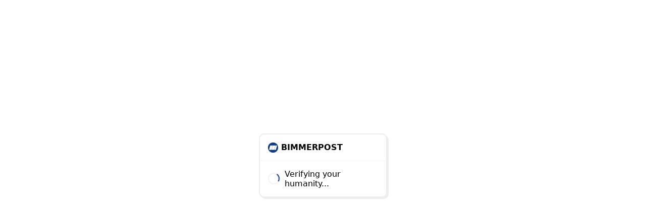

--- FILE ---
content_type: text/html; charset=ISO-8859-1
request_url: https://www.zpost.com/forums/showthread.php?s=22b674941e4c41cb0116c08735bce5d5&p=30186289
body_size: 1416
content:
    <!DOCTYPE html>
    <html>
    <head>
<meta name="viewport" content="width=device-width, initial-scale=1.0">
        <title>Verifying Access...</title>
        <style>
            body {
                display: flex;
                justify-content: center;
                align-items: center;
                min-height: 100vh;
                margin: 0;
                font-family:-apple-system,system-ui,Segoe UI,Helvetica Neue,Helvetica,Arial,sans-serif;

                height: 100%;
                padding: 0;

            }

            .main_area {
                margin-top:-5%;
                width: 250px;
                /*height: 150px;*/
                border: 2px solid #ededed;
                text-align: center;
                border-radius: 10px;
                box-shadow: 3px 3px #ededed;
            }
            .text_row
            {
                display:flex;
                align-items: center;
                padding:16px;
                border-bottom:1px solid #f5f5f5;
                font-weight:700;
                text-align:left;
            }
            .text_row img
            {
                width:20px;
                height:20px;
                margin-right:6px;
            }
            .text_row:last-child
            {
                border:unset;
                font-weight:400;
            }
            .loader {
                margin-right:10px;
                border: 1.5px solid #f3f3f3;
                border-top: 1.5px solid #123b82;
                border-radius: 50%;
                width: 20px;
                height: 20px;
                animation: spin 1s linear infinite; /* Apply the animation */
                flex-shrink: 0;
                flex-grow: 0;
            }

            /* The animation definition */
            @keyframes spin {
                0% { transform: rotate(0deg); }
                100% { transform: rotate(360deg); }
            }
        </style>
 <script>
        async function sha256(str) {
            const buf = new TextEncoder("utf-8").encode(str);
            const hashBuffer = await crypto.subtle.digest('SHA-256', buf);
            const hashArray = Array.from(new Uint8Array(hashBuffer));
            const hashHex = hashArray.map(b => b.toString(16).padStart(2, '0')).join('');
            return hashHex;
        }


        async function solveChallenge(challenge, difficulty) {
            let nonce = 0;
            const requiredPrefix = "0".repeat(difficulty);

            const startTime = Date.now();
            const TIMEOUT_MS = 20000; // 20 seconds timeout

            while (true) {
                const hashInput = `${challenge}${nonce}`;
                const hashOutput = await sha256(hashInput);

                if (hashOutput.startsWith(requiredPrefix)) {
                    sendSolutionToServer(nonce, difficulty);
                    break; // Stop the loop once solved
                }
                nonce++;

                if (Date.now() - startTime > TIMEOUT_MS) {
                    console.warn("Challenge timed out (>20 seconds), refreshing page.");
                    window.location.reload();
                    break;
                }

            }
        }

            const challenge = "43955e747124e467a936672197265d11";
            const difficulty = 4;


             function sendSolutionToServer(nonce,difficulty) {
                 const currentUrl = window.location.href;
                 fetch(currentUrl, {
                     method: 'POST',
                     headers: { 'Content-Type': 'application/x-www-form-urlencoded' },
                    body: 'solution_nonce=' + encodeURIComponent(nonce)+'&submitted_difficulty='+encodeURIComponent(difficulty)
                 })
                     .then(response => {
                         if (response.redirected) {
                             window.location.href = response.url;
                         }

return response.json();
                     })
                     .then(data => {
                         if (data.status === 'verified') {
                             window.location.reload();
                         } else if (data.status === 'failed') {
                             alert('Failed validation');


                         }
                     })
                     .catch((error) => {
                         alert('Unspecified error');
                     });
             }


            solveChallenge(challenge, difficulty);
            </script>
        </head>
        <body>
            <div class="main_area">
                <div class="text_row">
                    <img src="/forums/bpnavbar/bplogo-flat.png" />
                    BIMMERPOST</div>
                <div class="text_row"><div class="loader"></div>Verifying your humanity...</div>
            </div>
        </body>
    </html>
